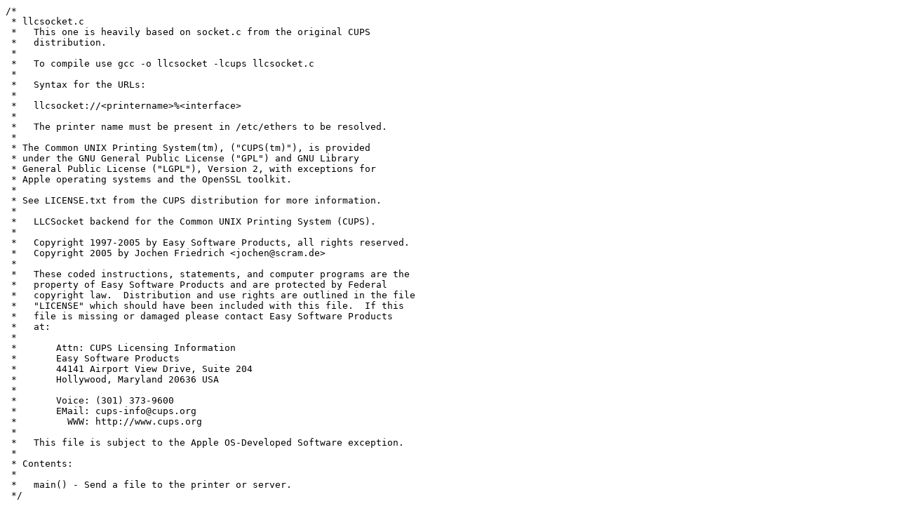

--- FILE ---
content_type: text/x-c
request_url: https://bocc.de/llcsocket.c
body_size: 11194
content:
/*
 * llcsocket.c
 *   This one is heavily based on socket.c from the original CUPS
 *   distribution.
 *
 *   To compile use gcc -o llcsocket -lcups llcsocket.c
 *
 *   Syntax for the URLs:
 *
 *   llcsocket://<printername>%<interface>
 *
 *   The printer name must be present in /etc/ethers to be resolved.
 *
 * The Common UNIX Printing System(tm), ("CUPS(tm)"), is provided
 * under the GNU General Public License ("GPL") and GNU Library
 * General Public License ("LGPL"), Version 2, with exceptions for
 * Apple operating systems and the OpenSSL toolkit.
 *
 * See LICENSE.txt from the CUPS distribution for more information.
 *
 *   LLCSocket backend for the Common UNIX Printing System (CUPS).
 *
 *   Copyright 1997-2005 by Easy Software Products, all rights reserved.
 *   Copyright 2005 by Jochen Friedrich <jochen@scram.de>
 *
 *   These coded instructions, statements, and computer programs are the
 *   property of Easy Software Products and are protected by Federal
 *   copyright law.  Distribution and use rights are outlined in the file
 *   "LICENSE" which should have been included with this file.  If this
 *   file is missing or damaged please contact Easy Software Products
 *   at:
 *
 *       Attn: CUPS Licensing Information
 *       Easy Software Products
 *       44141 Airport View Drive, Suite 204
 *       Hollywood, Maryland 20636 USA
 *
 *       Voice: (301) 373-9600
 *       EMail: cups-info@cups.org
 *         WWW: http://www.cups.org
 *
 *   This file is subject to the Apple OS-Developed Software exception.
 *
 * Contents:
 *
 *   main() - Send a file to the printer or server.
 */

/*
 * Include necessary headers.
 */

#include <cups/cups.h>
#include <stdio.h>
#include <stdlib.h>
#include <stdarg.h>
#include <errno.h>
#include <sys/types.h>
#include <sys/stat.h>
#include <signal.h>
#include <fcntl.h>
#include <netinet/ether.h>

#define IFHWADDRLEN     6
#include <linux/llc.h>
#include <linux/if_ether.h>
#include <linux/netdevice.h>
#include <linux/if_packet.h>

#define SIOCGIFHWADDR      0x8927
#define AF_LLC              26

/*
 * Local functions...
 */

void	print_backchannel(const unsigned char *buffer, int nbytes);
static int get_hwaddr (char *name, struct ether_addr *addr, int *type);


/*
 * 'main()' - Send a file to the printer or server.
 *
 * Usage:
 *
 *    printer-uri job-id user title copies options [file]
 */

static int
get_hwaddr (char *name, struct ether_addr *addr, int *type)
{
  struct ifreq ifr;
  int fd = socket (AF_INET, SOCK_DGRAM, 0);

  if (fd < 0)
  {
    perror ("ERROR: Unable to create AF_INET socket");
    return (1);
  }
  bcopy (name, &ifr.ifr_name, sizeof (ifr.ifr_name));

  /* find my own hardware address */
  if (ioctl (fd, SIOCGIFHWADDR, &ifr) < 0)
  {
    close (fd);
    fprintf(stderr, "ERROR: Unable to find interface \'%s\'\n",
            name);
    return (1);
  }
  close (fd);
  bcopy (&ifr.ifr_hwaddr.sa_data, addr, ETH_ALEN);
  *type = ifr.ifr_hwaddr.sa_family;
  return (0);
}

int				/* O - Exit status */
main(int  argc,			/* I - Number of command-line arguments (6 or 7) */
     char *argv[])		/* I - Command-line arguments */
{
  char		method[255],	/* Method in URI */
		hostname[1024],	/* Hostname */
  		*iface,		/* Interface name */
		username[255],	/* Username info (not used) */
		resource[1024];	/* Resource info (not used) */
  int		fp;		/* Print file */
  int		copies;		/* Number of copies to print */
  int		port;		/* Port number */
  int		delay;		/* Delay for retries... */
  int		fd;		/* AppSocket */
  int		error;		/* Error code (if any) */
  int		type;		/* ARPHRD */
  struct sockaddr_llc addr;	/* Socket address */
  struct sockaddr_llc laddr;	/* Socket address */
  struct ether_addr *eth;	/* Host address */
  int		wbytes;		/* Number of bytes written */
  int		nbytes;		/* Number of bytes read */
  size_t	tbytes;		/* Total number of bytes written */
  char		buffer[8192],	/* Output buffer */
		*bufptr;	/* Pointer into buffer */
  struct timeval timeout;	/* Timeout for select() */
  fd_set	input;		/* Input set for select() */
#if defined(HAVE_SIGACTION) && !defined(HAVE_SIGSET)
  struct sigaction action;	/* Actions for POSIX signals */
#endif /* HAVE_SIGACTION && !HAVE_SIGSET */


 /*
  * Make sure status messages are not buffered...
  */

  setbuf(stderr, NULL);

 /*
  * Ignore SIGPIPE signals...
  */

#ifdef HAVE_SIGSET
  sigset(SIGPIPE, SIG_IGN);
#elif defined(HAVE_SIGACTION)
  memset(&action, 0, sizeof(action));
  action.sa_handler = SIG_IGN;
  sigaction(SIGPIPE, &action, NULL);
#else
  signal(SIGPIPE, SIG_IGN);
#endif /* HAVE_SIGSET */

 /*
  * Check command-line...
  */

  if (argc == 1)
  {
    puts("network llcsocket \"Unknown\" \"LLCSocket/HP JetDirect\"");
    return (0);
  }
  else if (argc < 6 || argc > 7)
  {
    fprintf(stderr, "Usage: %s job-id user title copies options [file]\n",
            argv[0]);
    return (1);
  }

 /*
  * If we have 7 arguments, print the file named on the command-line.
  * Otherwise, send stdin instead...
  */

  if (argc == 6)
  {
    fp     = 0;
    copies = 1;
  }
  else
  {
   /*
    * Try to open the print file...
    */

    if ((fp = open(argv[6], O_RDONLY)) < 0)
    {
      perror("ERROR: unable to open print file");
      return (1);
    }

    copies = atoi(argv[4]);
  }

 /*
  * Extract the hostname and port number from the URI...
  */

  httpSeparate(argv[0], method, username, hostname, &port, resource);

  if (port == 0)
    port = 180;		/* Default to HP JetDirect/Tektronix PhaserShare */

 /*
  * Then try to connect to the remote host...
  */

  iface = index(hostname,'%');
  if (iface == NULL)
  {
    perror("ERROR: No interface specified");
    return (1);
  }
  iface[0] = 0;
  iface++;

  memset(&laddr, 0, sizeof(laddr));
  eth = (struct ether_addr *)laddr.sllc_mac;
  if (get_hwaddr (iface, eth, &type))
    return (1);

  laddr.sllc_family = AF_LLC;
  laddr.sllc_arphrd = type;
  laddr.sllc_sap = port;

  memset(&addr, 0, sizeof(addr));
  eth = (struct ether_addr *)addr.sllc_mac;

  if (ether_hostton(hostname, eth))
  {
    fprintf(stderr, "ERROR: Unable to locate printer in ethers \'%s\'\n",
            hostname);
    return (1);
  }

  fprintf(stderr, "INFO: Attempting to connect to host %s on SAP %d\n",
          hostname, port);

  addr.sllc_family = AF_LLC;
  addr.sllc_arphrd = type;
  addr.sllc_sap    = port;

  wbytes = 0;

  while (copies > 0)
  {
    for (delay = 5;;)
    {
      if ((fd = socket(AF_LLC, SOCK_STREAM, 0)) < 0)
      {
	perror("ERROR: Unable to create socket");
	return (1);
      }

      if (bind (fd, (struct sockaddr *)&laddr, sizeof (laddr)) < 0)
      {
	perror("ERROR: Unable to bind socket");
	return (1);
      }

      if (connect(fd, (struct sockaddr *)&addr, sizeof(addr)) < 0)
      {
	error = errno;
	close(fd);
	fd = -1;

	if (error == ECONNREFUSED || error == EHOSTDOWN ||
            error == EHOSTUNREACH)
	{
	  fprintf(stderr, "INFO: Network host \'%s\' is busy; will retry in %d seconds...\n",
                  hostname, delay);
	  sleep(delay);

	  if (delay < 30)
	    delay += 5;
	}
	else
	{
	  perror("ERROR: Unable to connect to printer (retrying in 30 seconds)");
	  sleep(30);
	}
      }
      else
	break;
    }

   /*
    * Now that we are "connected" to the port, ignore SIGTERM so that we
    * can finish out any page data the driver sends (e.g. to eject the
    * current page...  Only ignore SIGTERM if we are printing data from
    * stdin (otherwise you can't cancel raw jobs...)
    */

    if (argc < 7)
    {
#ifdef HAVE_SIGSET /* Use System V signals over POSIX to avoid bugs */
      sigset(SIGTERM, SIG_IGN);
#elif defined(HAVE_SIGACTION)
      memset(&action, 0, sizeof(action));

      sigemptyset(&action.sa_mask);
      action.sa_handler = SIG_IGN;
      sigaction(SIGTERM, &action, NULL);
#else
      signal(SIGTERM, SIG_IGN);
#endif /* HAVE_SIGSET */
    }

   /*
    * Finally, send the print file...
    */

    copies --;

    if (fp != 0)
    {
      fputs("PAGE: 1 1\n", stderr);
      lseek(fp, 0, SEEK_SET);
    }

    fputs("INFO: Connected to host, sending print job...\n", stderr);

    tbytes = 0;
    while ((nbytes = read(fp, buffer, sizeof(buffer))) > 0)
    {
     /*
      * Write the print data to the printer...
      */

      tbytes += nbytes;
      bufptr = buffer;

      while (nbytes > 0)
      {
	if ((wbytes = send(fd, bufptr, nbytes, 0)) < 0)
	{
	  perror("ERROR: Unable to send print file to printer");
	  break;
	}

	nbytes -= wbytes;
	bufptr += wbytes;
      }

      if (wbytes < 0)
        break;

     /*
      * Check for possible data coming back from the printer...
      */

      timeout.tv_sec  = 0;
      timeout.tv_usec = 0;

      FD_ZERO(&input);
      FD_SET(fd, &input);
      if (select(fd + 1, &input, NULL, NULL, &timeout) > 0)
      {
       /*
	* Grab the data coming back and spit it out to stderr...
	*/

	if ((nbytes = recv(fd, buffer, sizeof(buffer), 0)) > 0)
	{
	  fprintf(stderr, "INFO: Received %d bytes of back-channel data!\n",
	          nbytes);
          print_backchannel((unsigned char *)buffer, nbytes);
        }
      }
      else if (argc > 6)
	fprintf(stderr, "INFO: Sending print file, %lu bytes...\n",
	        (unsigned long)tbytes);
    }

   /*
    * Shutdown the socket and wait for the other end to finish...
    */

    fputs("INFO: Print file sent, waiting for printer to finish...\n", stderr);

    shutdown(fd, 1);

    for (;;)
    {
     /*
      * Wait a maximum of 90 seconds for backchannel data or a closed
      * connection...
      */

      timeout.tv_sec  = 90;
      timeout.tv_usec = 0;

      FD_ZERO(&input);
      FD_SET(fd, &input);

#ifdef __hpux
      if (select(fd + 1, (int *)&input, NULL, NULL, &timeout) > 0)
#else
      if (select(fd + 1, &input, NULL, NULL, &timeout) > 0)
#endif /* __hpux */
      {
       /*
	* Grab the data coming back and spit it out to stderr...
	*/

	if ((nbytes = recv(fd, buffer, sizeof(buffer), 0)) > 0)
	{
	  fprintf(stderr, "INFO: Received %d bytes of back-channel data!\n",
	          nbytes);
          print_backchannel((unsigned char *)buffer, nbytes);
        }
	else
	  break;
      }
      else
        break;
    }

   /*
    * Close the socket connection...
    */

    close(fd);
  }

 /*
  * Close the input file and return...
  */

  if (fp != 0)
    close(fp);

  return (wbytes < 0);
}


/*
 * 'print_backchannel()' - Print the contents of a back-channel buffer.
 */

void
print_backchannel(const unsigned char *buffer,	/* I - Data buffer */
                  int                 nbytes)	/* I - Number of bytes */
{
  char	line[255],				/* Formatted line */
	*lineptr;				/* Pointer into line */


  for (lineptr = line; nbytes > 0; buffer ++, nbytes --)
  {
    if (*buffer < 0x20 || *buffer >= 0x7f)
    {
      snprintf(lineptr, sizeof(line) - (lineptr - line), "<%02X>", *buffer);
      lineptr += strlen(lineptr);
    }
    else
      *lineptr++ = *buffer;

    if ((lineptr - line) > 72)
    {
      *lineptr = '\0';
      fprintf(stderr, "DEBUG: DATA: %s\n", line);
      lineptr = line;
    }
  }

  if (lineptr > line)
  {
    *lineptr = '\0';
    fprintf(stderr, "DEBUG: DATA: %s\n", line);
  }
}


/*
 * End of llcsocket.c
 */
